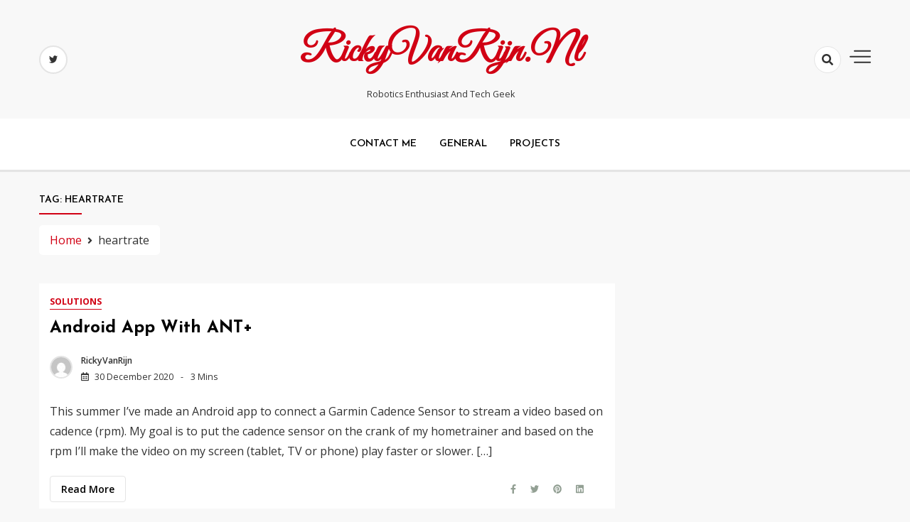

--- FILE ---
content_type: text/html; charset=UTF-8
request_url: https://rickyvanrijn.nl/wp-admin/admin-ajax.php
body_size: -102
content:
24879.e5768cf50dd19a67527b2f8499bfae58